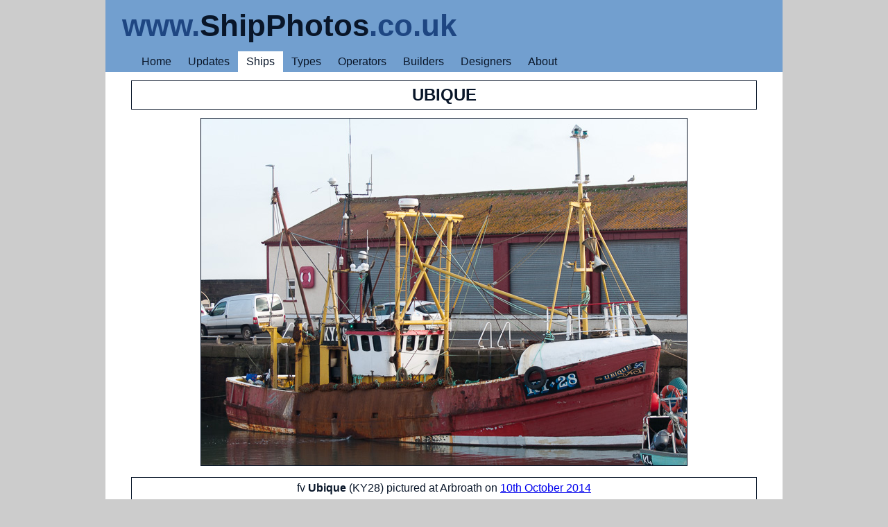

--- FILE ---
content_type: text/html; charset=UTF-8
request_url: https://www.shipphotos.co.uk/ship/?ship=ubique2
body_size: 1245
content:
<!DOCTYPE html><html dir="ltr" lang="en"><head><meta charset="utf-8">
<meta name="viewport" content="initial-scale=1.0, width=device-width">
<link rel="shortcut icon" href="../graphics/favicon.ico" type="image/x-icon">
<link rel="stylesheet" href="../style/sheet.css">
<link rel="stylesheet" href="../style/print.css" media="print">
<title>Ship Photos - fv Ubique (KY28)</title>
<script>
  (function(i,s,o,g,r,a,m){i['GoogleAnalyticsObject']=r;i[r]=i[r]||function(){
  (i[r].q=i[r].q||[]).push(arguments)},i[r].l=1*new Date();a=s.createElement(o),
  m=s.getElementsByTagName(o)[0];a.async=1;a.src=g;m.parentNode.insertBefore(a,m)
  })(window,document,'script','//www.google-analytics.com/analytics.js','ga');
  ga('create', 'UA-43267035-1', 'shipphotos.co.uk');
  ga('send', 'pageview');
</script></head><body>

<header><h1><b class="medium">www.</b><b class="dark">ShipPhotos</b><b class="medium">.co.uk</b></h1>
<nav><ul>
<li><a href="../">Home</a></li>
<li><a href="../log/latest.htm">Updates</a></li>
<li class="select"><a href="../deck/ship.php?ship=a">Ships</a></li>
<li class="hide"><a href="../deck/fleet.php">Types</a></li>
<li class="hide"><a href="../deck/line.php?line=a">Operators</a></li>
<li class="hide"><a href="../deck/yard.php?yard=a">Builders</a></li>
<li class="hide"><a href="../deck/knot.php">Designers</a></li>
<li><a href="../luff/">About</a></li>
</ul></nav></header>

<section>

<div class="shipname">Ubique</div>

<div class="photo"><img src="../images/ubique2.jpg" alt="Photograph of the vessel fv Ubique pictured at Arbroath on 10th October 2014"></div>

<div class="shipinfo">
fv <b>Ubique</b> (KY28) pictured at Arbroath on <a href='../log/day.php?day=20141010'>10th October 2014</a><br><br>1974 / 41gt<br><br>Built by <a href='../yard/?yard=millerjames'>James N. Miller &amp; Sons</a>, St. Monans (987)<br><a href='../hull/?hull=fdr'>Shellfish dredger</a></div>

<div class='otherbar'>More of this Ship</div><ul class='other'><li><a href='../ship/?ship=ubique'><img src='../prints/ubique.jpg' alt='Ubique'><br>Ubique</a></li><li><a href='../ship/?ship=ubique3'><img src='../prints/ubique3.jpg' alt='Ubique '><br>Ubique </a></li><li><a href='../ship/?ship=ubique4'><img src='../prints/ubique4.jpg' alt='Ubique '><br>Ubique </a></li></ul>
<br><nav class="blog">
<a class="newer" href="?ship=montrosemarineii">&lt;&lt; Next Ship</a>
<a class="archive" href="../log/archive.htm">Archive</a>
<a class="older" href="?ship=aora">Previous Ship &gt;&gt;</a>
</nav>

</section>

<footer>Copyright © 2025. All Rights Reserved. No part of this website or any of its contents may be reproduced without prior permission.</footer></body></html>
